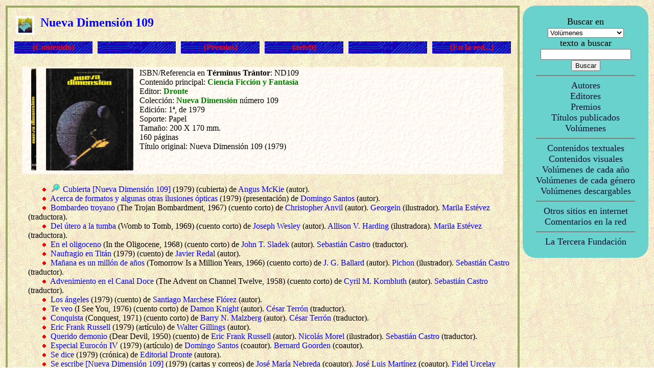

--- FILE ---
content_type: text/html
request_url: https://www.ttrantor.org/VolPag.asp?volumen=ND109&titulo_volumen=Nueva+Dimensi%F3n+109
body_size: 5195
content:


<?xml version="1.0" encoding="iso-8859-1"?>
<!DOCTYPE html PUBLIC "-//W3C//DTD XHTML 1.1//EN"
   "http://www.w3.org/TR/xhtml11/DTD/xhtml11.dtd">
<!-- initially, the default namespace is "xhtml" -->
<html xmlns="http://www.w3.org/1999/xhtml" xml:lang="es">

<head>
<title>Nueva Dimensi�n 109 en ttrantor.org</title>
<link rel="stylesheet" type="text/css" href="tt.css">
<style TYPE="text/css">A:link {color: blue; text-decoration: none}</style>
<style TYPE="text/css">A:visited,A:hover {color: blue; text-decoration: none}</style>
<style TYPE="text/css">A:hover {color: blue}</style>
<meta NAME="DC.title" CONTENT="T�rminus Tr�ntor - La recopilaci�n definitiva de ciencia ficci�n, fantas�a y terror en espa�ol">
<meta NAME="Description" CONTENT="T�rminus Tr�ntor - La recopilaci�n definitiva de ciencia ficci�n, fantas�a y terror en espa�ol. A�n no est� todo, pero estamos a punto de conseguirlo">
<meta NAME="KeyWords" CONTENT="im�genes, gr�ficos, portadas, fotos, textos, t�rminus, terminus, tr�ntor, trantor, T�rminus-Tr�ntor, Terminus-Trantor, ciencia ficci�n, ciencia ficcion, fantas�a, fantasia, terror, cienciaficcion, horror, ficci�n, ficcion, literatura, relatos, art�culos, articulos, novelas, bibliograf�a, bibliografia, biograf�a, biografia, premios, enlaces, comentarios, rese�as, editores, colecciones, libros, revistas, claves, autor, editor, volumen, fanzine">
</head>

<body BACKGROUND="ima/elfondo.jpg" TEXT="#000000" LINK="#000000" ALINK="#000000" VLINK="#000000">

<table border="0" bordercolor="red" cellpadding="3" cellspacing="0" width="100%" cols="2">
<tr>
<td width="80%" valign="top">
<table Border="3" bordercolor="#99AA66" cellpadding="3" cellspacing="0" width="100%" cols="1">
<tr>
<td valign="top">


<table border="0" width="100%" cellpadding="3" cellspacing="10" cols="6" bordercolor="#008000">
<tr><td COLSPAN="6"><A HREF="IniEntrar.asp" TARGET="_top"><img SRC="ima/irini.gif" BORDER=0 align="left" ALT="Inicio de T&eacute;rminus"></A>
<img SRC="ima/hueco.gif" ALT="Espacio vac�o"><img SRC="ima/hueco.gif" ALT="Espacio vac�o">
<font FACE="Trebuchet MS" COLOR="BLUE" SIZE="+2"><b>Nueva Dimensi�n 109</b></font>
</td></tr><tr>
<td background="ima/FonBot.gif" width="16%" align="center">
<A HREF="VolPag.asp?volumen=ND109&titulo_volumen=Nueva+Dimensi%F3n+109" TARGET="_top"><font FACE="Georgia" COLOR="red"><strong>{Contenido}</strong></font></A>
</td>
<td background="ima/FonBot.gif" width="16%" align="center">

</td>
<td background="ima/FonBot.gif" width="16%" align="center">

	<A HREF="VolPagPre.asp?volumen=ND109" TARGET="_top"><font FACE="Georgia" COLOR="red"><strong>{Premios}</strong></font></A>

</td>
<td background="ima/FonBot.gif" width="16%" align="center">

	<A HREF="mul/a/aefcft00.html" TARGET="_new"><font FACE="Georgia" COLOR="red"><strong>{aefcft}</strong></font></A>

</td>
<td background="ima/FonBot.gif" width="16%" align="center">

</td>
<td background="ima/FonBot.gif" width="16%" align="center">

	<A HREF="VolPagRed.asp?volumen=ND109&titulo_volumen=Nueva+Dimensi%F3n+109" TARGET="_top"><font FACE="Georgia" COLOR="red"><strong>{En la red...}</strong></font>

</td></tr></table>


<p></p>



<table BORDER="0" WIDTH="95%" align="center" BACKGROUND="ima/volagrupa.gif">
<tr>
<td width="5%">

	<center>
	<A HREF="ConVer.asp?codcon=nd10901" TARGET="_new"><img src=mul/n/nd10901-L.jpg height="200" BORDER="0" ALT="Ampliar esta imagen"></A>
	</center>

</td><td width="10%">

	<center>
	<A HREF="ConVer.asp?codcon=nd10901" TARGET="_new"><img src=mul/n/nd10901.jpg height="200" BORDER="0" ALT="Ampliar esta imagen"></A>
	</center>

</td><td width="85%" valign="top">
<font face="Trebuchet MS">
<img src="ima/hueco.gif" width="4" height="5" border="0" ALT="Espacio vac�o">
ISBN/Referencia en <b></i>T&eacute;rminus Tr&aacute;ntor</i></b>: ND109 <br>
<img src="ima/hueco.gif" width="4" height="5" border="0" ALT="Espacio vac�o">
Contenido principal: <A HREF="EspVolGen.asp?genero=Ciencia+Ficci%F3n+y+Fantas%EDa" target="_top" style="text-decoration:none";><font color="#008000"><strong>Ciencia Ficci�n y Fantas�a</strong></font></A> <br>
<img src="ima/hueco.gif" width="4" height="5" border="0" ALT="Espacio vac�o">
Editor: <A HREF="EdiPag.asp?editorial=Dronte" TARGET="_top" style="text-decoration:none";><font color="#008000"><strong>Dronte</strong></font></A> <br>
<img src="ima/hueco.gif" width="4" height="5" border="0" ALT="Espacio vac�o">
Colecci&oacute;n: <A HREF="EdiPagCol.asp?editorial=Dronte&volumen=Nueva+Dimensi%F3n" TARGET="_top" style="text-decoration:none";>
<font color="#008000"><strong>Nueva Dimensi�n</strong></font></A>


            n&uacute;mero 109
<br>
<img src="ima/hueco.gif" width="4" height="5" border="0" ALT="Espacio vac�o">
Edici&oacute;n: 1�, de 1979 <br>
<img src="ima/hueco.gif" width="4" height="5" border="0" ALT="Espacio vac�o">
Soporte: Papel<br>
<img src="ima/hueco.gif" width="4" height="5" border="0" ALT="Espacio vac�o">
Tama&#241;o: 200 X 170 mm.<br>
<img src="ima/hueco.gif" width="4" height="5" border="0" ALT="Espacio vac�o">
160 p&aacute;ginas<br>
<img src="ima/hueco.gif" width="4" height="5" border="0" ALT="Espacio vac�o">
T&iacute;tulo original: </i>Nueva Dimensi�n 109</i>

	(1979) <br>


</font>
</td></tr></table><p>
<Table border="0" width="100%"><tr><td width="30">&nbsp;</td><td>



<img SRC="ima/30rojo.gif" ALT="Espacio vac�o">

		<A HREF="ConVer.asp?codcon=nd10901" TARGET="_new"><img SRC="ima/ver.gif" BORDER="0" HSPACE="2" ALT="Ver este gr�fico"></A>
	
<A HREF="PubPag.asp?titulo=Cubierta+%5BNueva+Dimensi%F3n+109%5D" TARGET="_top" style="color: blue;text-decoration:none";>Cubierta [Nueva Dimensi�n 109]</A>
 (1979) (cubierta) de

<A HREF="AutPag.asp?autor=McKie%2C+Angus" TARGET="_top" style="color: blue;text-decoration:none";> Angus McKie</A> (autor).


<br>


<img SRC="ima/30rojo.gif" ALT="Espacio vac�o">

<A HREF="PubPag.asp?titulo=Acerca+de+formatos+y+algunas+otras+ilusiones+%F3pticas" TARGET="_top" style="color: blue;text-decoration:none";>Acerca de formatos y algunas otras ilusiones �pticas</A>
 (1979) (presentaci�n) de

<A HREF="AutPag.asp?autor=Santos%2C+Domingo" TARGET="_top" style="color: blue;text-decoration:none";> Domingo Santos</A> (autor).


<br>


<img SRC="ima/30rojo.gif" ALT="Espacio vac�o">

<A HREF="PubPag.asp?titulo=Bombardeo+troyano" TARGET="_top" style="color: blue;text-decoration:none";>Bombardeo troyano</A>
 (</i>The Trojan Bombardment</i>, 1967) (cuento corto) de

<A HREF="AutPag.asp?autor=Anvil%2C+Christopher" TARGET="_top" style="color: blue;text-decoration:none";> Christopher Anvil</A> (autor).


<A HREF="AutPag.asp?autor=Georgein" TARGET="_top" style="color: blue;text-decoration:none";> Georgein</A> (ilustrador).


<A HREF="AutPag.asp?autor=Est%E9vez%2C+Marila" TARGET="_top" style="color: blue;text-decoration:none";> Marila Est�vez</A> (traductora).


<br>


<img SRC="ima/30rojo.gif" ALT="Espacio vac�o">

<A HREF="PubPag.asp?titulo=Del+%FAtero+a+la+tumba" TARGET="_top" style="color: blue;text-decoration:none";>Del �tero a la tumba</A>
 (</i>Womb to Tomb</i>, 1969) (cuento corto) de

<A HREF="AutPag.asp?autor=Wesley%2C+Joseph" TARGET="_top" style="color: blue;text-decoration:none";> Joseph Wesley</A> (autor).


<A HREF="AutPag.asp?autor=Harding%2C+Allison+V%2E" TARGET="_top" style="color: blue;text-decoration:none";> Allison V. Harding</A> (ilustradora).


<A HREF="AutPag.asp?autor=Est%E9vez%2C+Marila" TARGET="_top" style="color: blue;text-decoration:none";> Marila Est�vez</A> (traductora).


<br>


<img SRC="ima/30rojo.gif" ALT="Espacio vac�o">

<A HREF="PubPag.asp?titulo=En+el+oligoceno" TARGET="_top" style="color: blue;text-decoration:none";>En el oligoceno</A>
 (</i>In the Oligocene</i>, 1968) (cuento corto) de

<A HREF="AutPag.asp?autor=Sladek%2C+John+T%2E" TARGET="_top" style="color: blue;text-decoration:none";> John T. Sladek</A> (autor).


<A HREF="AutPag.asp?autor=Castro%2C+Sebasti%E1n" TARGET="_top" style="color: blue;text-decoration:none";> Sebasti�n Castro</A> (traductor).


<br>


<img SRC="ima/30rojo.gif" ALT="Espacio vac�o">

<A HREF="PubPag.asp?titulo=Naufragio+en+Tit%E1n" TARGET="_top" style="color: blue;text-decoration:none";>Naufragio en Tit�n</A>
 (1979) (cuento) de

<A HREF="AutPag.asp?autor=Redal%2C+Javier" TARGET="_top" style="color: blue;text-decoration:none";> Javier Redal</A> (autor).


<br>


<img SRC="ima/30rojo.gif" ALT="Espacio vac�o">

<A HREF="PubPag.asp?titulo=Ma%F1ana+es+un+mill%F3n+de+a%F1os" TARGET="_top" style="color: blue;text-decoration:none";>Ma�ana es un mill�n de a�os</A>
 (</i>Tomorrow Is a Million Years</i>, 1966) (cuento corto) de

<A HREF="AutPag.asp?autor=Ballard%2C+J%2E+G%2E" TARGET="_top" style="color: blue;text-decoration:none";> J. G. Ballard</A> (autor).


<A HREF="AutPag.asp?autor=Pichon" TARGET="_top" style="color: blue;text-decoration:none";> Pichon</A> (ilustrador).


<A HREF="AutPag.asp?autor=Castro%2C+Sebasti%E1n" TARGET="_top" style="color: blue;text-decoration:none";> Sebasti�n Castro</A> (traductor).


<br>


<img SRC="ima/30rojo.gif" ALT="Espacio vac�o">

<A HREF="PubPag.asp?titulo=Advenimiento+en+el+Canal+Doce" TARGET="_top" style="color: blue;text-decoration:none";>Advenimiento en el Canal Doce</A>
 (</i>The Advent on Channel Twelve</i>, 1958) (cuento corto) de

<A HREF="AutPag.asp?autor=Kornbluth%2C+Cyril+M%2E" TARGET="_top" style="color: blue;text-decoration:none";> Cyril M. Kornbluth</A> (autor).


<A HREF="AutPag.asp?autor=Castro%2C+Sebasti%E1n" TARGET="_top" style="color: blue;text-decoration:none";> Sebasti�n Castro</A> (traductor).


<br>


<img SRC="ima/30rojo.gif" ALT="Espacio vac�o">

<A HREF="PubPag.asp?titulo=Los+%E1ngeles" TARGET="_top" style="color: blue;text-decoration:none";>Los �ngeles</A>
 (1979) (cuento) de

<A HREF="AutPag.asp?autor=Marchese+Fl%F3rez%2C+Santiago" TARGET="_top" style="color: blue;text-decoration:none";> Santiago Marchese Fl�rez</A> (autor).


<br>


<img SRC="ima/30rojo.gif" ALT="Espacio vac�o">

<A HREF="PubPag.asp?titulo=Te+veo" TARGET="_top" style="color: blue;text-decoration:none";>Te veo</A>
 (</i>I See You</i>, 1976) (cuento corto) de

<A HREF="AutPag.asp?autor=Knight%2C+Damon" TARGET="_top" style="color: blue;text-decoration:none";> Damon Knight</A> (autor).


<A HREF="AutPag.asp?autor=Terr%F3n%2C+C%E9sar" TARGET="_top" style="color: blue;text-decoration:none";> C�sar Terr�n</A> (traductor).


<br>


<img SRC="ima/30rojo.gif" ALT="Espacio vac�o">

<A HREF="PubPag.asp?titulo=Conquista" TARGET="_top" style="color: blue;text-decoration:none";>Conquista</A>
 (</i>Conquest</i>, 1971) (cuento corto) de

<A HREF="AutPag.asp?autor=Malzberg%2C+Barry+N%2E" TARGET="_top" style="color: blue;text-decoration:none";> Barry N. Malzberg</A> (autor).


<A HREF="AutPag.asp?autor=Terr%F3n%2C+C%E9sar" TARGET="_top" style="color: blue;text-decoration:none";> C�sar Terr�n</A> (traductor).


<br>


<img SRC="ima/30rojo.gif" ALT="Espacio vac�o">

<A HREF="PubPag.asp?titulo=Eric+Frank+Russell" TARGET="_top" style="color: blue;text-decoration:none";>Eric Frank Russell</A>
 (1979) (art�culo) de

<A HREF="AutPag.asp?autor=Gillings%2C+Walter" TARGET="_top" style="color: blue;text-decoration:none";> Walter Gillings</A> (autor).


<br>


<img SRC="ima/30rojo.gif" ALT="Espacio vac�o">

<A HREF="PubPag.asp?titulo=Querido+demonio" TARGET="_top" style="color: blue;text-decoration:none";>Querido demonio</A>
 (</i>Dear Devil</i>, 1950) (cuento) de

<A HREF="AutPag.asp?autor=Russell%2C+Eric+Frank" TARGET="_top" style="color: blue;text-decoration:none";> Eric Frank Russell</A> (autor).


<A HREF="AutPag.asp?autor=Morel%2C+Nicol%E1s" TARGET="_top" style="color: blue;text-decoration:none";> Nicol�s Morel</A> (ilustrador).


<A HREF="AutPag.asp?autor=Castro%2C+Sebasti%E1n" TARGET="_top" style="color: blue;text-decoration:none";> Sebasti�n Castro</A> (traductor).


<br>


<img SRC="ima/30rojo.gif" ALT="Espacio vac�o">

<A HREF="PubPag.asp?titulo=Especial+Euroc%F3n+IV" TARGET="_top" style="color: blue;text-decoration:none";>Especial Euroc�n IV</A>
 (1979) (art�culo) de

<A HREF="AutPag.asp?autor=Santos%2C+Domingo" TARGET="_top" style="color: blue;text-decoration:none";> Domingo Santos</A> (coautor).


<A HREF="AutPag.asp?autor=Goorden%2C+Bernard" TARGET="_top" style="color: blue;text-decoration:none";> Bernard Goorden</A> (coautor).


<br>


<img SRC="ima/30rojo.gif" ALT="Espacio vac�o">

<A HREF="PubPag.asp?titulo=Se+dice" TARGET="_top" style="color: blue;text-decoration:none";>Se dice</A>
 (1979) (cr�nica) de

<A HREF="AutPag.asp?autor=Editorial+Dronte" TARGET="_top" style="color: blue;text-decoration:none";> Editorial Dronte</A> (autora).


<br>


<img SRC="ima/30rojo.gif" ALT="Espacio vac�o">

<A HREF="PubPag.asp?titulo=Se+escribe+%5BNueva+Dimensi%F3n+109%5D" TARGET="_top" style="color: blue;text-decoration:none";>Se escribe [Nueva Dimensi�n 109]</A>
 (1979) (cartas y correos) de

<A HREF="AutPag.asp?autor=Nebreda%2C+Jos%E9+Mar%EDa" TARGET="_top" style="color: blue;text-decoration:none";> Jos� Mar�a Nebreda</A> (coautor).


<A HREF="AutPag.asp?autor=Mart%EDnez%2C+Jos%E9+Luis" TARGET="_top" style="color: blue;text-decoration:none";> Jos� Luis Mart�nez</A> (coautor).


<A HREF="AutPag.asp?autor=Urcelay+Mart%EDn%2C+Fidel" TARGET="_top" style="color: blue;text-decoration:none";> Fidel Urcelay Mart�n</A> (coautor).


<A HREF="AutPag.asp?autor=Mat%E9+Cardaillaguet%2C+Fernando" TARGET="_top" style="color: blue;text-decoration:none";> Fernando Mat� Cardaillaguet</A> (coautor).


<A HREF="AutPag.asp?autor=Corchuelo%2C+Daniel+A%2E" TARGET="_top" style="color: blue;text-decoration:none";> Daniel A. Corchuelo</A> (coautor).


<A HREF="AutPag.asp?autor=Morales%2C+Roberto+F%2E" TARGET="_top" style="color: blue;text-decoration:none";> Roberto F. Morales</A> (coautor).


<A HREF="AutPag.asp?autor=Santos+Castillo%2C+Alberto" TARGET="_top" style="color: blue;text-decoration:none";> Alberto Santos Castillo</A> (coautor).


</td></tr></table>



<p>&nbsp;<p>

</td></tr></table>

<td valign="top" width="20%">
<TABLE id="MenuDer" align="center" border="0" bordercolor="#69D2CD" bgcolor="#69D2CD" cellpadding="3" cellspacing="0" width="100%"><TR><TD align="center" valign="top"><br><Font face="Alegreya" size="+1">Buscar en<br><FORM name="buscon" method="post" action="GenBusRes.asp"><SELECT name="buscarpor"><OPTION value="volumen" selected>Vol�menes</OPTION><OPTION value="autor">Autores</OPTION><OPTION value="editor">Editores</OPTION><OPTION value="comentario">Comentarios en la red</OPTION><OPTION value="premio">Premios</OPTION><OPTION value="publicado">T�tulos Publicados</OPTION><OPTION value="volumen">Vol�menes</OPTION><OPTION value="todos">Todo</OPTION></SELECT><br>texto a buscar<br><INPUT name="cadena"><BR><INPUT value="Buscar" type="submit"></font></FORM><Font face="Alegreya"><HR align="center" noshade="noshade" size="2" width="80%"><A HREF="AutInd.asp" TARGET="_self" class="ItemMenuDer"><Font face="Alegreya" size="4">Autores</font></A><br><A HREF="EdiInd.asp" TARGET="_self" class="ItemMenuDer"><Font face="Alegreya"  size="4">Editores</font></A><br><A HREF="PreInd.asp" TARGET="_self" class="ItemMenuDer"><Font face="Alegreya"  size="4">Premios</font></A><br><A HREF="PubInd.asp" TARGET="_self" class="ItemMenuDer"><Font face="Alegreya"  size="4">T�tulos publicados</font></A><br><A HREF="VolInd.asp" TARGET="_self" class="ItemMenuDer"><Font face="Alegreya"  size="4">Vol�menes</font></A><br><HR align="center" noshade="noshade" size="2" width="80%"><A HREF="EspTex.asp" TARGET="_self" class="ItemMenuDer"><Font face="Alegreya"  size="4">Contenidos textuales</font></A><br><A HREF="EspIma.asp" TARGET="_self" class="ItemMenuDer"><Font face="Alegreya"  size="4">Contenidos visuales</font></A><br><A HREF="EspVolAno.asp" TARGET="_self" class="ItemMenuDer"><Font face="Alegreya"  size="4">Vol�menes de cada a�o</font></A><br><A HREF="EspVolGen.asp" TARGET="_self" class="ItemMenuDer"><Font face="Alegreya"  size="4">Vol�menes de cada g�nero</font></A><br><A HREF="EspVolDes.asp" TARGET="_self" class="ItemMenuDer"><Font face="Alegreya"  size="4">Vol�menes descargables</font></A><br><HR align="center" noshade="noshade" size="2" width="80%"><A HREF="GenEnl.asp" TARGET="_new" class="ItemMenuDer"><Font face="Alegreya"  size="4">Otros sitios en internet</font></A><BR><A HREF="ComInd.asp" TARGET="_self" class="ItemMenuDer"><Font face="Alegreya"  size="4">Comentarios en la red</font></A><BR><HR align="center" noshade="noshade" size="2" width="80%"><A HREF="http://www.latercerafundacion.net" TARGET="_new" class="ItemMenuDer"><Font face="Alegreya"  size="4">La Tercera Fundaci�n</font></A><BR><br></FONT></TD></TR></TABLE>

	</td></tr></table>

</body></html>

